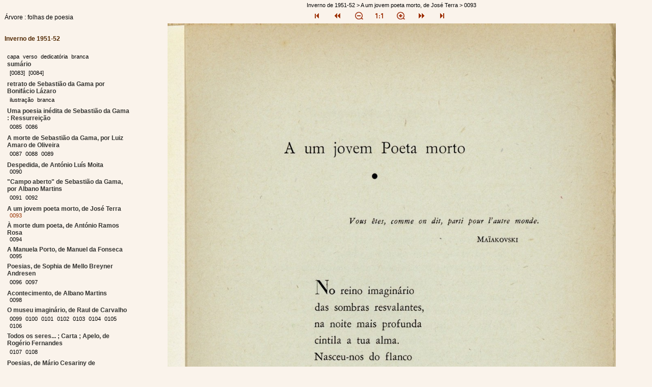

--- FILE ---
content_type: text/html
request_url: https://hemerotecadigital.cm-lisboa.pt/Periodicos/Arvore/N02/N02_item1/P17.html
body_size: 21627
content:
<?xml version="1.0" encoding="iso-8859-15"?><!DOCTYPE html PUBLIC "-//W3C//DTD XHTML 1.0 Transitional//EN" "http://www.w3.org/TR/xhtml1/DTD/xhtml1-transitional.dtd"> <html xmlns="http://www.w3.org/1999/xhtml" lang="pt"><head><link type="text/css" href="cssStyle.css" rel="stylesheet"/><meta content="text/html; charset=iso-8859-15" http-equiv="content-type"/><meta name="Obj_ID" content="N02"/><meta content="false" name="mitra-index"/><meta name="Sem_ID" content="w_i1_n22_n23"/><title>Hemeroteca Digital - &#193;rvore : folhas de poesia</title></head><body class="body" onload="zoomDefault()"><script type="text/javascript" language="JavaScript">//<![CDATA[
                            function zoomIn() {
                                if(navigator.userAgent.indexOf("Firefox")!=-1 &&(document.images["pag"].width*1.2 > 2844 || document.images["pag"].height*1.2 > 2576)){
                                    alert('Não é possível aumentar mais o tamanho da imagem.');
                                }
                                else{
                                    document.images["pag"].width*=1.2;
                                }
                            }

                            function zoomOut() {
                                if(navigator.userAgent.indexOf("Firefox")!=-1 &&(document.images["pag"].width*0.8 > 2844 || document.images["pag"].height*0.8 > 2576)){
                                    var x = 2800 / document.images["pag"].width;
                                    document.images["pag"].width*=x;
                                }
                                else{
                                    document.images["pag"].width*=0.8;
                                }
                            }

                            function zoomDefault() {
                                document.images["pag"].width*=0.8;
                                document.images["pag"].style.visibility = "visible";
                            }

                            function osw(url) {
                                windowVar=window.open(url, "target", 'scrollbars=yes,menubar=yes,resizable=yes,toolbar=yes,status=yes,location=yes,top=0,left=320,width=600,height=600');
                                windowVar.focus();
                            }
                            //]]></script><div class="mainPage"><table class="mainPage"><tr class="table"><td class="index"><br/><div class="nodeDiv"><span class="titleWork">&#193;rvore : folhas de poesia</span></div><br/><div class="indexIndex"><div><span class="nameIndex">Inverno de 1951-52</span><br/><br/><div class="indexDiv"><a href="P1.html" class="linkIndex" title="capa&#160;[347 KB] "><span class="linkIndex">capa</span></a> <a href="P2.html" class="linkIndex" title="verso&#160;[447 KB] "><span class="linkIndex">verso</span></a> <a href="P3.html" class="linkIndex" title="dedicat&#243;ria&#160;[322 KB] "><span class="linkIndex">dedicat&#243;ria</span></a> <a href="P4.html" class="linkIndex" title="branca&#160;[294 KB] "><span class="linkIndex">branca</span></a> <div><span class="nodeIndex">sum&#225;rio</span><div class="indexDiv"><a href="P5.html" class="linkIndex" title="[0083]&#160;[472 KB] "><span class="linkIndex">[0083]</span></a> <a href="P6.html" class="linkIndex" title="[0084]&#160;[410 KB] "><span class="linkIndex">[0084]</span></a> </div></div><div><span class="nodeIndex">retrato de Sebasti&#227;o da Gama por Bonif&#225;cio L&#225;zaro</span><div class="indexDiv"><a href="P7.html" class="linkIndex" title="ilustra&#231;&#227;o&#160;[294 KB] "><span class="linkIndex">ilustra&#231;&#227;o</span></a> <a href="P8.html" class="linkIndex" title="branca&#160;[209 KB] "><span class="linkIndex">branca</span></a> </div></div><div><span class="nodeIndex">Uma poesia in&#233;dita de Sebasti&#227;o da Gama : Ressurrei&#231;&#227;o</span><div class="indexDiv"><a href="P9.html" class="linkIndex" title="0085&#160;[383 KB] "><span class="linkIndex">0085</span></a> <a href="P10.html" class="linkIndex" title="0086&#160;[363 KB] "><span class="linkIndex">0086</span></a> </div></div><div><span class="nodeIndex">A morte de Sebasti&#227;o da Gama, por Luiz Amaro de Oliveira</span><div class="indexDiv"><a href="P11.html" class="linkIndex" title="0087&#160;[496 KB] "><span class="linkIndex">0087</span></a> <a href="P12.html" class="linkIndex" title="0088&#160;[575 KB] "><span class="linkIndex">0088</span></a> <a href="P13.html" class="linkIndex" title="0089&#160;[423 KB] "><span class="linkIndex">0089</span></a> </div></div><div><span class="nodeIndex">Despedida, de Ant&#243;nio Lu&#237;s Moita</span><div class="indexDiv"><a href="P14.html" class="linkIndex" title="0090&#160;[366 KB] "><span class="linkIndex">0090</span></a> </div></div><div><span class="nodeIndex">"Campo aberto" de Sebasti&#227;o da Gama, por Albano Martins</span><div class="indexDiv"><a href="P15.html" class="linkIndex" title="0091&#160;[383 KB] "><span class="linkIndex">0091</span></a> <a href="P16.html" class="linkIndex" title="0092&#160;[315 KB] "><span class="linkIndex">0092</span></a> </div></div><div><span class="nodeIndex">A um jovem poeta morto, de Jos&#233; Terra</span><div class="indexDiv"><a href="P17.html" class="linkIndex" title="0093&#160;[315 KB] "><span class="selectedPage">0093</span></a> </div></div><div><span class="nodeIndex">&#192; morte dum poeta, de Ant&#243;nio Ramos Rosa</span><div class="indexDiv"><a href="P18.html" class="linkIndex" title="0094&#160;[418 KB] "><span class="linkIndex">0094</span></a> </div></div><div><span class="nodeIndex">A Manuela Porto, de Manuel da Fonseca</span><div class="indexDiv"><a href="P19.html" class="linkIndex" title="0095&#160;[404 KB] "><span class="linkIndex">0095</span></a> </div></div><div><span class="nodeIndex">Poesias, de Sophia de Mello Breyner Andresen</span><div class="indexDiv"><a href="P20.html" class="linkIndex" title="0096&#160;[387 KB] "><span class="linkIndex">0096</span></a> <a href="P21.html" class="linkIndex" title="0097&#160;[363 KB] "><span class="linkIndex">0097</span></a> </div></div><div><span class="nodeIndex">Acontecimento, de Albano Martins</span><div class="indexDiv"><a href="P22.html" class="linkIndex" title="0098&#160;[379 KB] "><span class="linkIndex">0098</span></a> </div></div><div><span class="nodeIndex">O museu imagin&#225;rio, de Raul de Carvalho</span><div class="indexDiv"><a href="P23.html" class="linkIndex" title="0099&#160;[310 KB] "><span class="linkIndex">0099</span></a> <a href="P24.html" class="linkIndex" title="0100&#160;[333 KB] "><span class="linkIndex">0100</span></a> <a href="P25.html" class="linkIndex" title="0101&#160;[342 KB] "><span class="linkIndex">0101</span></a> <a href="P26.html" class="linkIndex" title="0102&#160;[337 KB] "><span class="linkIndex">0102</span></a> <a href="P27.html" class="linkIndex" title="0103&#160;[337 KB] "><span class="linkIndex">0103</span></a> <a href="P28.html" class="linkIndex" title="0104&#160;[317 KB] "><span class="linkIndex">0104</span></a> <a href="P29.html" class="linkIndex" title="0105&#160;[341 KB] "><span class="linkIndex">0105</span></a> <a href="P30.html" class="linkIndex" title="0106&#160;[369 KB] "><span class="linkIndex">0106</span></a> </div></div><div><span class="nodeIndex">Todos os seres... ; Carta ; Apelo, de Rog&#233;rio Fernandes</span><div class="indexDiv"><a href="P31.html" class="linkIndex" title="0107&#160;[389 KB] "><span class="linkIndex">0107</span></a> <a href="P32.html" class="linkIndex" title="0108&#160;[437 KB] "><span class="linkIndex">0108</span></a> </div></div><div><span class="nodeIndex">Poesias, de M&#225;rio Cesariny de Vasconcelos</span><div class="indexDiv"><a href="P33.html" class="linkIndex" title="0109&#160;[436 KB] "><span class="linkIndex">0109</span></a> <a href="P34.html" class="linkIndex" title="0110&#160;[357 KB] "><span class="linkIndex">0110</span></a> </div></div><div><span class="nodeIndex">A Teixeira de Pascoaes, de Lu&#237;s Amaro</span><div class="indexDiv"><a href="P35.html" class="linkIndex" title="0111&#160;[360 KB] "><span class="linkIndex">0111</span></a> <a href="P36.html" class="linkIndex" title="0112&#160;[378 KB] "><span class="linkIndex">0112</span></a> <a href="P37.html" class="linkIndex" title="0113&#160;[381 KB] "><span class="linkIndex">0113</span></a> </div></div><div><span class="nodeIndex">Poemas, de Ant&#243;nio Carlos</span><div class="indexDiv"><a href="P38.html" class="linkIndex" title="0114&#160;[380 KB] "><span class="linkIndex">0114</span></a> <a href="P39.html" class="linkIndex" title="0115&#160;[355 KB] "><span class="linkIndex">0115</span></a> </div></div><div><span class="nodeIndex">Horizonte dos dias, de V&#237;tor Matos e S&#225;</span><div class="indexDiv"><a href="P40.html" class="linkIndex" title="0116&#160;[375 KB] "><span class="linkIndex">0116</span></a> <a href="P41.html" class="linkIndex" title="0117&#160;[386 KB] "><span class="linkIndex">0117</span></a> <a href="P42.html" class="linkIndex" title="0118&#160;[346 KB] "><span class="linkIndex">0118</span></a> </div></div><div><span class="nodeIndex">Fonte ; Poesia. de Ilse Losa</span><div class="indexDiv"><a href="P43.html" class="linkIndex" title="0119&#160;[358 KB] "><span class="linkIndex">0119</span></a> <a href="P44.html" class="linkIndex" title="0120&#160;[372 KB] "><span class="linkIndex">0120</span></a> </div></div><div><span class="nodeIndex">Can&#231;&#227;o para as tuas l&#225;grimas ; P&#243;len, de Ant&#243;nio Lu&#237;s Moita</span><div class="indexDiv"><a href="P45.html" class="linkIndex" title="0121&#160;[362 KB] "><span class="linkIndex">0121</span></a> <a href="P46.html" class="linkIndex" title="0122&#160;[376 KB] "><span class="linkIndex">0122</span></a> </div></div><div><span class="nodeIndex">Primeira carta a um amigo em Paris, de Jos&#233; Ferreira Monte</span><div class="indexDiv"><a href="P47.html" class="linkIndex" title="0123&#160;[410 KB] "><span class="linkIndex">0123</span></a> <a href="P48.html" class="linkIndex" title="0124&#160;[477 KB] "><span class="linkIndex">0124</span></a> <a href="P49.html" class="linkIndex" title="0125&#160;[379 KB] "><span class="linkIndex">0125</span></a> </div></div><div><span class="nodeIndex">Primeiro poema da solenidade ; Altera&#231;&#227;o do estrangeiro, de Carlos Eurico da Costa</span><div class="indexDiv"><a href="P50.html" class="linkIndex" title="0126&#160;[455 KB] "><span class="linkIndex">0126</span></a> <a href="P51.html" class="linkIndex" title="0127&#160;[439 KB] "><span class="linkIndex">0127</span></a> <a href="P52.html" class="linkIndex" title="0128&#160;[427 KB] "><span class="linkIndex">0128</span></a> <a href="P53.html" class="linkIndex" title="0129&#160;[328 KB] "><span class="linkIndex">0129</span></a> </div></div><div><span class="nodeIndex">As palavras ferem-se no vento ; Descoberta, de Jos&#233; Terra</span><div class="indexDiv"><a href="P54.html" class="linkIndex" title="0130&#160;[357 KB] "><span class="linkIndex">0130</span></a> <a href="P55.html" class="linkIndex" title="0131&#160;[362 KB] "><span class="linkIndex">0131</span></a> <a href="P56.html" class="linkIndex" title="0132&#160;[345 KB] "><span class="linkIndex">0132</span></a> </div></div><div><span class="nodeIndex">Lenda ; Um dia feliz, de Marta Cristina de Ara&#250;jo</span><div class="indexDiv"><a href="P57.html" class="linkIndex" title="0133&#160;[335 KB] "><span class="linkIndex">0133</span></a> <a href="P58.html" class="linkIndex" title="0134&#160;[343 KB] "><span class="linkIndex">0134</span></a> </div></div><div><span class="nodeIndex">Poema imitado de Pablo Neruda para o Eug&#233;nio de Andrade, de Manuel Dias da Fonseca</span><div class="indexDiv"><a href="P59.html" class="linkIndex" title="0135&#160;[389 KB] "><span class="linkIndex">0135</span></a> <a href="P60.html" class="linkIndex" title="0136&#160;[369 KB] "><span class="linkIndex">0136</span></a> </div></div><div><span class="nodeIndex">Antigamente ; Lago circular, de Adriano Louren&#231;o de Faria</span><div class="indexDiv"><a href="P61.html" class="linkIndex" title="0137&#160;[358 KB] "><span class="linkIndex">0137</span></a> <a href="P62.html" class="linkIndex" title="0138&#160;[370 KB] "><span class="linkIndex">0138</span></a> </div></div><div><span class="nodeIndex">O tempo concreto, de Ant&#243;nio Ramos Rosa</span><div class="indexDiv"><a href="P63.html" class="linkIndex" title="0139&#160;[385 KB] "><span class="linkIndex">0139</span></a> <a href="P64.html" class="linkIndex" title="0140&#160;[412 KB] "><span class="linkIndex">0140</span></a> </div></div><div><span class="nodeIndex">Poetas estrangeiros : Rainer Maria Rilke</span><div class="indexDiv"><a href="P65.html" class="linkIndex" title="ilustra&#231;&#227;o&#160;[337 KB] "><span class="linkIndex">ilustra&#231;&#227;o</span></a> <a href="P66.html" class="linkIndex" title="branca&#160;[207 KB] "><span class="linkIndex">branca</span></a> <a href="P67.html" class="linkIndex" title="0141&#160;[423 KB] "><span class="linkIndex">0141</span></a> <a href="P68.html" class="linkIndex" title="0142&#160;[455 KB] "><span class="linkIndex">0142</span></a> <a href="P69.html" class="linkIndex" title="0143&#160;[459 KB] "><span class="linkIndex">0143</span></a> </div></div><div><span class="nodeIndex">Carmen Conde, por Eduardo Moreiras</span><div class="indexDiv"><a href="P70.html" class="linkIndex" title="0144&#160;[473 KB] "><span class="linkIndex">0144</span></a> <a href="P71.html" class="linkIndex" title="0145&#160;[393 KB] "><span class="linkIndex">0145</span></a> <a href="P72.html" class="linkIndex" title="0146&#160;[391 KB] "><span class="linkIndex">0146</span></a> <a href="P73.html" class="linkIndex" title="0147&#160;[416 KB] "><span class="linkIndex">0147</span></a> <a href="P74.html" class="linkIndex" title="0148&#160;[350 KB] "><span class="linkIndex">0148</span></a> </div></div><div><span class="nodeIndex">Sob o signo da Poesia, por Verg&#237;lio Ferreira</span><div class="indexDiv"><a href="P75.html" class="linkIndex" title="0149&#160;[482 KB] "><span class="linkIndex">0149</span></a> <a href="P76.html" class="linkIndex" title="0150&#160;[588 KB] "><span class="linkIndex">0150</span></a> <a href="P77.html" class="linkIndex" title="0151&#160;[581 KB] "><span class="linkIndex">0151</span></a> <a href="P78.html" class="linkIndex" title="0152&#160;[585 KB] "><span class="linkIndex">0152</span></a> <a href="P79.html" class="linkIndex" title="0153&#160;[594 KB] "><span class="linkIndex">0153</span></a> <a href="P80.html" class="linkIndex" title="0154&#160;[583 KB] "><span class="linkIndex">0154</span></a> <a href="P81.html" class="linkIndex" title="0155&#160;[599 KB] "><span class="linkIndex">0155</span></a> <a href="P82.html" class="linkIndex" title="0156&#160;[593 KB] "><span class="linkIndex">0156</span></a> <a href="P83.html" class="linkIndex" title="0157&#160;[575 KB] "><span class="linkIndex">0157</span></a> <a href="P84.html" class="linkIndex" title="0158&#160;[363 KB] "><span class="linkIndex">0158</span></a> </div></div><div><span class="nodeIndex">Poesia e estilo, por &#193;lvaro Salema</span><div class="indexDiv"><a href="P85.html" class="linkIndex" title="0159&#160;[502 KB] "><span class="linkIndex">0159</span></a> <a href="P86.html" class="linkIndex" title="0160&#160;[512 KB] "><span class="linkIndex">0160</span></a> </div></div><div><span class="nodeIndex">Leve introdu&#231;&#227;o do "Orfeu" de Jean Cocteau lida numa exibi&#231;&#227;o especial do filme, por Jos&#233;-Augusto Fran&#231;a</span><div class="indexDiv"><a href="P87.html" class="linkIndex" title="0161&#160;[496 KB] "><span class="linkIndex">0161</span></a> <a href="P88.html" class="linkIndex" title="0162&#160;[558 KB] "><span class="linkIndex">0162</span></a> <a href="P89.html" class="linkIndex" title="0163&#160;[561 KB] "><span class="linkIndex">0163</span></a> <a href="P90.html" class="linkIndex" title="0164&#160;[548 KB] "><span class="linkIndex">0164</span></a> </div></div><div><span class="nodeIndex">Novos poetas do Brasil : L&#234;do Ivo, esbo&#231;o de interpreta&#231;&#227;o, por Alfredo Margarido</span><div class="indexDiv"><a href="P91.html" class="linkIndex" title="0165&#160;[474 KB] "><span class="linkIndex">0165</span></a> <a href="P92.html" class="linkIndex" title="0166&#160;[524 KB] "><span class="linkIndex">0166</span></a> <a href="P93.html" class="linkIndex" title="0167&#160;[486 KB] "><span class="linkIndex">0167</span></a> <a href="P94.html" class="linkIndex" title="0168&#160;[390 KB] "><span class="linkIndex">0168</span></a> <a href="P95.html" class="linkIndex" title="0169&#160;[364 KB] "><span class="linkIndex">0169</span></a> </div></div><div><span class="nodeIndex">Alguns livros de poesia</span><div class="indexDiv"><a href="P96.html" class="linkIndex" title="0170&#160;[499 KB] "><span class="linkIndex">0170</span></a> <a href="P97.html" class="linkIndex" title="0171&#160;[546 KB] "><span class="linkIndex">0171</span></a> <a href="P98.html" class="linkIndex" title="0172&#160;[557 KB] "><span class="linkIndex">0172</span></a> <a href="P99.html" class="linkIndex" title="0173&#160;[555 KB] "><span class="linkIndex">0173</span></a> <a href="P100.html" class="linkIndex" title="0174&#160;[596 KB] "><span class="linkIndex">0174</span></a> <a href="P101.html" class="linkIndex" title="0175&#160;[591 KB] "><span class="linkIndex">0175</span></a> <a href="P102.html" class="linkIndex" title="0176&#160;[582 KB] "><span class="linkIndex">0176</span></a> <a href="P103.html" class="linkIndex" title="0177&#160;[580 KB] "><span class="linkIndex">0177</span></a> <a href="P104.html" class="linkIndex" title="0178&#160;[558 KB] "><span class="linkIndex">0178</span></a> <a href="P105.html" class="linkIndex" title="0179&#160;[515 KB] "><span class="linkIndex">0179</span></a> <a href="P106.html" class="linkIndex" title="0180&#160;[522 KB] "><span class="linkIndex">0180</span></a> <a href="P107.html" class="linkIndex" title="0181&#160;[516 KB] "><span class="linkIndex">0181</span></a> <a href="P108.html" class="linkIndex" title="0182&#160;[570 KB] "><span class="linkIndex">0182</span></a> <a href="P109.html" class="linkIndex" title="0183&#160;[543 KB] "><span class="linkIndex">0183</span></a> <a href="P110.html" class="linkIndex" title="0184&#160;[550 KB] "><span class="linkIndex">0184</span></a> <a href="P111.html" class="linkIndex" title="0185&#160;[531 KB] "><span class="linkIndex">0185</span></a> <a href="P112.html" class="linkIndex" title="0186&#160;[553 KB] "><span class="linkIndex">0186</span></a> <a href="P113.html" class="linkIndex" title="0187&#160;[558 KB] "><span class="linkIndex">0187</span></a> <a href="P114.html" class="linkIndex" title="0188&#160;[557 KB] "><span class="linkIndex">0188</span></a> <a href="P115.html" class="linkIndex" title="0189&#160;[544 KB] "><span class="linkIndex">0189</span></a> <a href="P116.html" class="linkIndex" title="0190&#160;[583 KB] "><span class="linkIndex">0190</span></a> <a href="P117.html" class="linkIndex" title="0191&#160;[496 KB] "><span class="linkIndex">0191</span></a> </div></div><a href="P118.html" class="linkIndex" title="branca&#160;[312 KB] "><span class="linkIndex">branca</span></a> <a href="P119.html" class="linkIndex" title="verso&#160;[441 KB] "><span class="linkIndex">verso</span></a> <a href="P120.html" class="linkIndex" title="contracapa&#160;[391 KB] "><span class="linkIndex">contracapa</span></a> </div></div></div></td><td class="image"><div class="pathImage"><span class="pathImage">Inverno de 1951-52 &gt; A um jovem poeta morto, de Jos&#233; Terra &gt; 0093</span></div><div class="buttonNavigation"><span class="buttonNavigation"><a class="buttonImage" href="P1.html"><img src="./icons/botao_seta_inicio.gif" class="buttonNavigation" alt="Primeira P&#225;gina"/></a><a class="buttonImage" href="P16.html"><img src="./icons/botao_seta_esq.gif" class="buttonNavigation" alt="P&#225;gina Anterior"/></a><a class="buttonImage" href="JavaScript:zoomOut()"><img src="./icons/botao_lupa_zoomout.gif" class="buttonNavigation" alt="Diminuir imagem"/></a><a class="buttonImage" href="P17.html"><img src="./icons/botao_1_1_up.gif" class="buttonNavigation" alt="Imagem a 100%"/></a><a class="buttonImage" href="JavaScript:zoomIn()"><img src="./icons/botao_lupa_zoomin.gif" class="buttonNavigation" alt="Aumentar imagem"/></a><a class="buttonImage" href="P18.html"><img src="./icons/botao_seta_dirt.gif" class="buttonNavigation" alt="Pr&#243;xima P&#225;gina"/></a><a class="buttonImage" href="P120.html"><img src="./icons/botao_seta_fim.gif" class="buttonNavigation" alt="&#218;ltima P&#225;gina"/></a></span></div><div class="image"><a href="../N02_master/JPG/AArvoreN02_1952_0017_0093_t24-C-R0150.jpg" title="0093" target="window"><img class="image" id="pag" style="visibility: hidden;" alt="0093&#160;[315 KB] " src="../N02_master/JPG/AArvoreN02_1952_0017_0093_t24-C-R0150.jpg"/></a><br/><br/><span class="techImage">Tipo:image/jpeg&#160;&#160;Tamanho:315 KB</span></div><div class="buttonNavigation" id="buttonsBottom"/><div class="divButtonsBottom"/><div class="authorRights"><span class="footer"><a onclick="window.open('./cpr.html','shoutboxpal','width=600,height=400,top=100,left=150,screenX=1,screenY=1,scrollbars=yes,resizable=yes');" href="javascript:void(0)" class="buttonHtmlInfo" title="Direitos de Autor">&#169; Hemeroteca Digital</a> - <a title="ContentE" href="http://bnd.bn.pt/tec/contente/index.html" target="_blank" class="buttonHtmlInfo">ContentE v.4.2</a> - <a href="http://www.w3.org/TR/NOTE-datetime" target="_blank" class="buttonHtmlInfo" title="Formato da data">2013-10-21T14:19:36</a></span></div></td></tr></table></div></body></html>